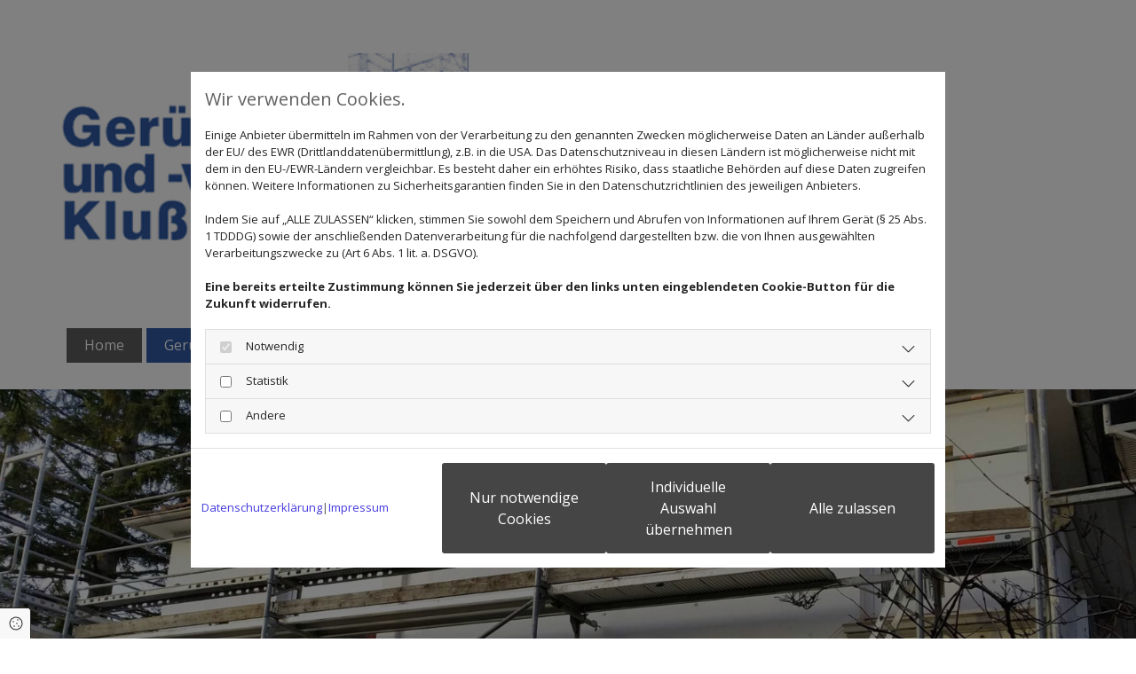

--- FILE ---
content_type: text/html; charset=UTF-8
request_url: https://www.geruestbau-delmenhorst.de/
body_size: 8081
content:
<!DOCTYPE html>
<html lang="de">

<head>
    <meta charset="utf-8">
    <meta name="viewport" content="width=device-width, initial-scale=1, shrink-to-fit=no">
    <script type="application/ld+json">{"@context":"https:\/\/schema.org","@type":"WebPage","name":"Home","dateModified":"2024-05-02T10:58:57+02:00","url":"https:\/\/www.geruestbau-delmenhorst.de\/home","description":"Alles aus einer Hand. Ger\u00fcstbau und -vermietung, Auf- und Abbau, f\u00fcr Neubauten und Ein- und Zweifamilienh\u00e4user. Roll- und Aluger\u00fcste, Schutz- und Fassadenger\u00fcste","mainEntityOfPage":{"@type":"WebPage","@id":"https:\/\/www.geruestbau-delmenhorst.de"}}</script><meta property="title" content="Gerüstbau und- verleih Klußmann aus Delmenhorst" /><meta name="description" content="Alles aus einer Hand. Gerüstbau und -vermietung, Auf- und Abbau, für Neubauten und Ein- und Zweifamilienhäuser. Roll- und Alugerüste, Schutz- und Fassadengerüste"/><meta property="og:type" content="website" /><meta property="og:title" content="Gerüstbau und- verleih Klußmann aus Delmenhorst" /><meta property="og:description" content="Alles aus einer Hand. Gerüstbau und -vermietung, Auf- und Abbau, für Neubauten und Ein- und Zweifamilienhäuser. Roll- und Alugerüste, Schutz- und Fassadengerüste"/><meta name="twitter:card" content="summary" /><link rel="canonical" href="https://www.geruestbau-delmenhorst.de/" /><meta property="og:url" content="https://www.geruestbau-delmenhorst.de/" /><meta name="google-site-verification" content="p4oznMcEsuLrMh75_fXWABq_a7BTI9yqhr5vXgcVF3c" />
    <title>Gerüstbau und- verleih Klußmann aus Delmenhorst</title>
            <link rel="stylesheet" href="/static/builds/vendor-v2.css?id=69e2847aaa60a35046d2b8ee922cbc1d"/>
            <link rel="stylesheet" href="/static/builds/site.css?id=b93ed29c9e53a8e63a4dafa897e8654e"/>
                <link rel="Shortcut Icon" type="image/x-icon" href="https://assets.coco-online.de/28931714639437-tIggRYOw/LogoKlumann.gif"/>
        <link rel="dns-prefetch" href="https://assets.coco-online.de">
    <link rel="preconnect" href="https://assets.coco-online.de" crossorigin>
    <style>
        @font-face { font-family: 'Open Sans'; font-style: normal; font-weight: 400; font-stretch: 100%; font-display: swap; src: url(/assets/static/fonts/open-sans/3fd9641d66480d1544a6698696362d68.woff2) format('woff2'); unicode-range: U+0460-052F, U+1C80-1C88, U+20B4, U+2DE0-2DFF, U+A640-A69F, U+FE2E-FE2F; } @font-face { font-family: 'Open Sans'; font-style: normal; font-weight: 400; font-stretch: 100%; font-display: swap; src: url(/assets/static/fonts/open-sans/ce0ce25f5e664d2e3bdbada5cdb5bb00.woff2) format('woff2'); unicode-range: U+0301, U+0400-045F, U+0490-0491, U+04B0-04B1, U+2116; } @font-face { font-family: 'Open Sans'; font-style: normal; font-weight: 400; font-stretch: 100%; font-display: swap; src: url(/assets/static/fonts/open-sans/e912872f5f50091014121901bb1d5b7d.woff2) format('woff2'); unicode-range: U+1F00-1FFF; } @font-face { font-family: 'Open Sans'; font-style: normal; font-weight: 400; font-stretch: 100%; font-display: swap; src: url(/assets/static/fonts/open-sans/7c2116e6ddf006838f14ea54e74bfbd6.woff2) format('woff2'); unicode-range: U+0370-03FF; } @font-face { font-family: 'Open Sans'; font-style: normal; font-weight: 400; font-stretch: 100%; font-display: swap; src: url(/assets/static/fonts/open-sans/7e2136113e38e6e9470ac64a5c167510.woff2) format('woff2'); unicode-range: U+0590-05FF, U+200C-2010, U+20AA, U+25CC, U+FB1D-FB4F; } @font-face { font-family: 'Open Sans'; font-style: normal; font-weight: 400; font-stretch: 100%; font-display: swap; src: url(/assets/static/fonts/open-sans/f4f1f72a28b25a65a08dbcddde604a60.woff2) format('woff2'); unicode-range: U+0302-0303, U+0305, U+0307-0308, U+0330, U+0391-03A1, U+03A3-03A9, U+03B1-03C9, U+03D1, U+03D5-03D6, U+03F0-03F1, U+03F4-03F5, U+2034-2037, U+2057, U+20D0-20DC, U+20E1, U+20E5-20EF, U+2102, U+210A-210E, U+2110-2112, U+2115, U+2119-211D, U+2124, U+2128, U+212C-212D, U+212F-2131, U+2133-2138, U+213C-2140, U+2145-2149, U+2190, U+2192, U+2194-21AE, U+21B0-21E5, U+21F1-21F2, U+21F4-2211, U+2213-2214, U+2216-22FF, U+2308-230B, U+2310, U+2319, U+231C-2321, U+2336-237A, U+237C, U+2395, U+239B-23B6, U+23D0, U+23DC-23E1, U+2474-2475, U+25AF, U+25B3, U+25B7, U+25BD, U+25C1, U+25CA, U+25CC, U+25FB, U+266D-266F, U+27C0-27FF, U+2900-2AFF, U+2B0E-2B11, U+2B30-2B4C, U+2BFE, U+FF5B, U+FF5D, U+1D400-1D7FF, U+1EE00-1EEFF; } @font-face { font-family: 'Open Sans'; font-style: normal; font-weight: 400; font-stretch: 100%; font-display: swap; src: url(/assets/static/fonts/open-sans/261a002a08bf9fae68ed3c935db798a4.woff2) format('woff2'); unicode-range: U+0001-000C, U+000E-001F, U+007F-009F, U+20DD-20E0, U+20E2-20E4, U+2150-218F, U+2190, U+2192, U+2194-2199, U+21AF, U+21E6-21F0, U+21F3, U+2218-2219, U+2299, U+22C4-22C6, U+2300-243F, U+2440-244A, U+2460-24FF, U+25A0-27BF, U+2800-28FF, U+2921-2922, U+2981, U+29BF, U+29EB, U+2B00-2BFF, U+4DC0-4DFF, U+FFF9-FFFB, U+10140-1018E, U+10190-1019C, U+101A0, U+101D0-101FD, U+102E0-102FB, U+10E60-10E7E, U+1D2E0-1D37F, U+1F000-1F0FF, U+1F100-1F10C, U+1F110-1F16C, U+1F170-1F190, U+1F19B-1F1AC, U+1F30D-1F30F, U+1F315, U+1F31C, U+1F31E, U+1F320-1F32C, U+1F336, U+1F378, U+1F37D, U+1F382, U+1F393-1F39F, U+1F3A7-1F3A8, U+1F3AC-1F3AF, U+1F3C2, U+1F3C4-1F3C6, U+1F3CA-1F3CE, U+1F3D4-1F3E0, U+1F3ED, U+1F3F1-1F3F3, U+1F3F5-1F3F7, U+1F408, U+1F415, U+1F41F, U+1F426, U+1F43F, U+1F441-1F442, U+1F444, U+1F446-1F449, U+1F44C-1F44E, U+1F453, U+1F46A, U+1F47D, U+1F4A3, U+1F4B0, U+1F4B3, U+1F4B9, U+1F4BB, U+1F4BF, U+1F4C8-1F4CB, U+1F4D6, U+1F4DA, U+1F4DF, U+1F4E3-1F4E6, U+1F4EA-1F4ED, U+1F4F7, U+1F4F9-1F4FB, U+1F4FD-1F4FE, U+1F503, U+1F507-1F50B, U+1F50D, U+1F512-1F513, U+1F53E-1F54A, U+1F54F-1F579, U+1F57B-1F594, U+1F597-1F5A3, U+1F5A5-1F5FA, U+1F610, U+1F650-1F67F, U+1F687, U+1F68D, U+1F691, U+1F694, U+1F698, U+1F6AD, U+1F6B2, U+1F6B9-1F6BA, U+1F6BC, U+1F6C6-1F6CB, U+1F6CD-1F6CF, U+1F6D3-1F6D7, U+1F6E0-1F6EA, U+1F6F0-1F6F3, U+1F6F7-1F6FC, U+1F700-1F7FF, U+1F800-1F80B, U+1F810-1F847, U+1F850-1F859, U+1F860-1F887, U+1F890-1F8AD, U+1F8B0-1F8B1, U+1F93B, U+1F946, U+1F984, U+1F996, U+1F9E9, U+1FA00-1FA6F, U+1FA70-1FA74, U+1FA78-1FA7A, U+1FA80-1FA86, U+1FA90-1FAA8, U+1FAB0-1FAB6, U+1FAC0-1FAC2, U+1FAD0-1FAD6, U+1FB00-1FBFF; } @font-face { font-family: 'Open Sans'; font-style: normal; font-weight: 400; font-stretch: 100%; font-display: swap; src: url(/assets/static/fonts/open-sans/9181a47634f0efdfa9a859daa3b30434.woff2) format('woff2'); unicode-range: U+0102-0103, U+0110-0111, U+0128-0129, U+0168-0169, U+01A0-01A1, U+01AF-01B0, U+0300-0301, U+0303-0304, U+0308-0309, U+0323, U+0329, U+1EA0-1EF9, U+20AB; } @font-face { font-family: 'Open Sans'; font-style: normal; font-weight: 400; font-stretch: 100%; font-display: swap; src: url(/assets/static/fonts/open-sans/9d4a257014c53f0cb1e957ca760075e2.woff2) format('woff2'); unicode-range: U+0100-02AF, U+0304, U+0308, U+0329, U+1E00-1E9F, U+1EF2-1EFF, U+2020, U+20A0-20AB, U+20AD-20CF, U+2113, U+2C60-2C7F, U+A720-A7FF; } @font-face { font-family: 'Open Sans'; font-style: normal; font-weight: 400; font-stretch: 100%; font-display: swap; src: url(/assets/static/fonts/open-sans/d465f9ec03dea2fe3b0446c8dac17729.woff2) format('woff2'); unicode-range: U+0000-00FF, U+0131, U+0152-0153, U+02BB-02BC, U+02C6, U+02DA, U+02DC, U+0304, U+0308, U+0329, U+2000-206F, U+2074, U+20AC, U+2122, U+2191, U+2193, U+2212, U+2215, U+FEFF, U+FFFD; }  @font-face { font-family: 'Open Sans'; font-style: normal; font-weight: 700; font-stretch: 100%; font-display: swap; src: url(/assets/static/fonts/open-sans/3fd9641d66480d1544a6698696362d68.woff2) format('woff2'); unicode-range: U+0460-052F, U+1C80-1C88, U+20B4, U+2DE0-2DFF, U+A640-A69F, U+FE2E-FE2F; } @font-face { font-family: 'Open Sans'; font-style: normal; font-weight: 700; font-stretch: 100%; font-display: swap; src: url(/assets/static/fonts/open-sans/ce0ce25f5e664d2e3bdbada5cdb5bb00.woff2) format('woff2'); unicode-range: U+0301, U+0400-045F, U+0490-0491, U+04B0-04B1, U+2116; } @font-face { font-family: 'Open Sans'; font-style: normal; font-weight: 700; font-stretch: 100%; font-display: swap; src: url(/assets/static/fonts/open-sans/e912872f5f50091014121901bb1d5b7d.woff2) format('woff2'); unicode-range: U+1F00-1FFF; } @font-face { font-family: 'Open Sans'; font-style: normal; font-weight: 700; font-stretch: 100%; font-display: swap; src: url(/assets/static/fonts/open-sans/7c2116e6ddf006838f14ea54e74bfbd6.woff2) format('woff2'); unicode-range: U+0370-03FF; } @font-face { font-family: 'Open Sans'; font-style: normal; font-weight: 700; font-stretch: 100%; font-display: swap; src: url(/assets/static/fonts/open-sans/7e2136113e38e6e9470ac64a5c167510.woff2) format('woff2'); unicode-range: U+0590-05FF, U+200C-2010, U+20AA, U+25CC, U+FB1D-FB4F; } @font-face { font-family: 'Open Sans'; font-style: normal; font-weight: 700; font-stretch: 100%; font-display: swap; src: url(/assets/static/fonts/open-sans/f4f1f72a28b25a65a08dbcddde604a60.woff2) format('woff2'); unicode-range: U+0302-0303, U+0305, U+0307-0308, U+0330, U+0391-03A1, U+03A3-03A9, U+03B1-03C9, U+03D1, U+03D5-03D6, U+03F0-03F1, U+03F4-03F5, U+2034-2037, U+2057, U+20D0-20DC, U+20E1, U+20E5-20EF, U+2102, U+210A-210E, U+2110-2112, U+2115, U+2119-211D, U+2124, U+2128, U+212C-212D, U+212F-2131, U+2133-2138, U+213C-2140, U+2145-2149, U+2190, U+2192, U+2194-21AE, U+21B0-21E5, U+21F1-21F2, U+21F4-2211, U+2213-2214, U+2216-22FF, U+2308-230B, U+2310, U+2319, U+231C-2321, U+2336-237A, U+237C, U+2395, U+239B-23B6, U+23D0, U+23DC-23E1, U+2474-2475, U+25AF, U+25B3, U+25B7, U+25BD, U+25C1, U+25CA, U+25CC, U+25FB, U+266D-266F, U+27C0-27FF, U+2900-2AFF, U+2B0E-2B11, U+2B30-2B4C, U+2BFE, U+FF5B, U+FF5D, U+1D400-1D7FF, U+1EE00-1EEFF; } @font-face { font-family: 'Open Sans'; font-style: normal; font-weight: 700; font-stretch: 100%; font-display: swap; src: url(/assets/static/fonts/open-sans/261a002a08bf9fae68ed3c935db798a4.woff2) format('woff2'); unicode-range: U+0001-000C, U+000E-001F, U+007F-009F, U+20DD-20E0, U+20E2-20E4, U+2150-218F, U+2190, U+2192, U+2194-2199, U+21AF, U+21E6-21F0, U+21F3, U+2218-2219, U+2299, U+22C4-22C6, U+2300-243F, U+2440-244A, U+2460-24FF, U+25A0-27BF, U+2800-28FF, U+2921-2922, U+2981, U+29BF, U+29EB, U+2B00-2BFF, U+4DC0-4DFF, U+FFF9-FFFB, U+10140-1018E, U+10190-1019C, U+101A0, U+101D0-101FD, U+102E0-102FB, U+10E60-10E7E, U+1D2E0-1D37F, U+1F000-1F0FF, U+1F100-1F10C, U+1F110-1F16C, U+1F170-1F190, U+1F19B-1F1AC, U+1F30D-1F30F, U+1F315, U+1F31C, U+1F31E, U+1F320-1F32C, U+1F336, U+1F378, U+1F37D, U+1F382, U+1F393-1F39F, U+1F3A7-1F3A8, U+1F3AC-1F3AF, U+1F3C2, U+1F3C4-1F3C6, U+1F3CA-1F3CE, U+1F3D4-1F3E0, U+1F3ED, U+1F3F1-1F3F3, U+1F3F5-1F3F7, U+1F408, U+1F415, U+1F41F, U+1F426, U+1F43F, U+1F441-1F442, U+1F444, U+1F446-1F449, U+1F44C-1F44E, U+1F453, U+1F46A, U+1F47D, U+1F4A3, U+1F4B0, U+1F4B3, U+1F4B9, U+1F4BB, U+1F4BF, U+1F4C8-1F4CB, U+1F4D6, U+1F4DA, U+1F4DF, U+1F4E3-1F4E6, U+1F4EA-1F4ED, U+1F4F7, U+1F4F9-1F4FB, U+1F4FD-1F4FE, U+1F503, U+1F507-1F50B, U+1F50D, U+1F512-1F513, U+1F53E-1F54A, U+1F54F-1F579, U+1F57B-1F594, U+1F597-1F5A3, U+1F5A5-1F5FA, U+1F610, U+1F650-1F67F, U+1F687, U+1F68D, U+1F691, U+1F694, U+1F698, U+1F6AD, U+1F6B2, U+1F6B9-1F6BA, U+1F6BC, U+1F6C6-1F6CB, U+1F6CD-1F6CF, U+1F6D3-1F6D7, U+1F6E0-1F6EA, U+1F6F0-1F6F3, U+1F6F7-1F6FC, U+1F700-1F7FF, U+1F800-1F80B, U+1F810-1F847, U+1F850-1F859, U+1F860-1F887, U+1F890-1F8AD, U+1F8B0-1F8B1, U+1F93B, U+1F946, U+1F984, U+1F996, U+1F9E9, U+1FA00-1FA6F, U+1FA70-1FA74, U+1FA78-1FA7A, U+1FA80-1FA86, U+1FA90-1FAA8, U+1FAB0-1FAB6, U+1FAC0-1FAC2, U+1FAD0-1FAD6, U+1FB00-1FBFF; } @font-face { font-family: 'Open Sans'; font-style: normal; font-weight: 700; font-stretch: 100%; font-display: swap; src: url(/assets/static/fonts/open-sans/9181a47634f0efdfa9a859daa3b30434.woff2) format('woff2'); unicode-range: U+0102-0103, U+0110-0111, U+0128-0129, U+0168-0169, U+01A0-01A1, U+01AF-01B0, U+0300-0301, U+0303-0304, U+0308-0309, U+0323, U+0329, U+1EA0-1EF9, U+20AB; } @font-face { font-family: 'Open Sans'; font-style: normal; font-weight: 700; font-stretch: 100%; font-display: swap; src: url(/assets/static/fonts/open-sans/9d4a257014c53f0cb1e957ca760075e2.woff2) format('woff2'); unicode-range: U+0100-02AF, U+0304, U+0308, U+0329, U+1E00-1E9F, U+1EF2-1EFF, U+2020, U+20A0-20AB, U+20AD-20CF, U+2113, U+2C60-2C7F, U+A720-A7FF; } @font-face { font-family: 'Open Sans'; font-style: normal; font-weight: 700; font-stretch: 100%; font-display: swap; src: url(/assets/static/fonts/open-sans/d465f9ec03dea2fe3b0446c8dac17729.woff2) format('woff2'); unicode-range: U+0000-00FF, U+0131, U+0152-0153, U+02BB-02BC, U+02C6, U+02DA, U+02DC, U+0304, U+0308, U+0329, U+2000-206F, U+2074, U+20AC, U+2122, U+2191, U+2193, U+2212, U+2215, U+FEFF, U+FFFD; }  @font-face { font-family: 'Open Sans'; font-style: normal; font-weight: 600; font-stretch: 100%; font-display: swap; src: url(/assets/static/fonts/open-sans/3fd9641d66480d1544a6698696362d68.woff2) format('woff2'); unicode-range: U+0460-052F, U+1C80-1C88, U+20B4, U+2DE0-2DFF, U+A640-A69F, U+FE2E-FE2F; } @font-face { font-family: 'Open Sans'; font-style: normal; font-weight: 600; font-stretch: 100%; font-display: swap; src: url(/assets/static/fonts/open-sans/ce0ce25f5e664d2e3bdbada5cdb5bb00.woff2) format('woff2'); unicode-range: U+0301, U+0400-045F, U+0490-0491, U+04B0-04B1, U+2116; } @font-face { font-family: 'Open Sans'; font-style: normal; font-weight: 600; font-stretch: 100%; font-display: swap; src: url(/assets/static/fonts/open-sans/e912872f5f50091014121901bb1d5b7d.woff2) format('woff2'); unicode-range: U+1F00-1FFF; } @font-face { font-family: 'Open Sans'; font-style: normal; font-weight: 600; font-stretch: 100%; font-display: swap; src: url(/assets/static/fonts/open-sans/7c2116e6ddf006838f14ea54e74bfbd6.woff2) format('woff2'); unicode-range: U+0370-03FF; } @font-face { font-family: 'Open Sans'; font-style: normal; font-weight: 600; font-stretch: 100%; font-display: swap; src: url(/assets/static/fonts/open-sans/7e2136113e38e6e9470ac64a5c167510.woff2) format('woff2'); unicode-range: U+0590-05FF, U+200C-2010, U+20AA, U+25CC, U+FB1D-FB4F; } @font-face { font-family: 'Open Sans'; font-style: normal; font-weight: 600; font-stretch: 100%; font-display: swap; src: url(/assets/static/fonts/open-sans/f4f1f72a28b25a65a08dbcddde604a60.woff2) format('woff2'); unicode-range: U+0302-0303, U+0305, U+0307-0308, U+0330, U+0391-03A1, U+03A3-03A9, U+03B1-03C9, U+03D1, U+03D5-03D6, U+03F0-03F1, U+03F4-03F5, U+2034-2037, U+2057, U+20D0-20DC, U+20E1, U+20E5-20EF, U+2102, U+210A-210E, U+2110-2112, U+2115, U+2119-211D, U+2124, U+2128, U+212C-212D, U+212F-2131, U+2133-2138, U+213C-2140, U+2145-2149, U+2190, U+2192, U+2194-21AE, U+21B0-21E5, U+21F1-21F2, U+21F4-2211, U+2213-2214, U+2216-22FF, U+2308-230B, U+2310, U+2319, U+231C-2321, U+2336-237A, U+237C, U+2395, U+239B-23B6, U+23D0, U+23DC-23E1, U+2474-2475, U+25AF, U+25B3, U+25B7, U+25BD, U+25C1, U+25CA, U+25CC, U+25FB, U+266D-266F, U+27C0-27FF, U+2900-2AFF, U+2B0E-2B11, U+2B30-2B4C, U+2BFE, U+FF5B, U+FF5D, U+1D400-1D7FF, U+1EE00-1EEFF; } @font-face { font-family: 'Open Sans'; font-style: normal; font-weight: 600; font-stretch: 100%; font-display: swap; src: url(/assets/static/fonts/open-sans/261a002a08bf9fae68ed3c935db798a4.woff2) format('woff2'); unicode-range: U+0001-000C, U+000E-001F, U+007F-009F, U+20DD-20E0, U+20E2-20E4, U+2150-218F, U+2190, U+2192, U+2194-2199, U+21AF, U+21E6-21F0, U+21F3, U+2218-2219, U+2299, U+22C4-22C6, U+2300-243F, U+2440-244A, U+2460-24FF, U+25A0-27BF, U+2800-28FF, U+2921-2922, U+2981, U+29BF, U+29EB, U+2B00-2BFF, U+4DC0-4DFF, U+FFF9-FFFB, U+10140-1018E, U+10190-1019C, U+101A0, U+101D0-101FD, U+102E0-102FB, U+10E60-10E7E, U+1D2E0-1D37F, U+1F000-1F0FF, U+1F100-1F10C, U+1F110-1F16C, U+1F170-1F190, U+1F19B-1F1AC, U+1F30D-1F30F, U+1F315, U+1F31C, U+1F31E, U+1F320-1F32C, U+1F336, U+1F378, U+1F37D, U+1F382, U+1F393-1F39F, U+1F3A7-1F3A8, U+1F3AC-1F3AF, U+1F3C2, U+1F3C4-1F3C6, U+1F3CA-1F3CE, U+1F3D4-1F3E0, U+1F3ED, U+1F3F1-1F3F3, U+1F3F5-1F3F7, U+1F408, U+1F415, U+1F41F, U+1F426, U+1F43F, U+1F441-1F442, U+1F444, U+1F446-1F449, U+1F44C-1F44E, U+1F453, U+1F46A, U+1F47D, U+1F4A3, U+1F4B0, U+1F4B3, U+1F4B9, U+1F4BB, U+1F4BF, U+1F4C8-1F4CB, U+1F4D6, U+1F4DA, U+1F4DF, U+1F4E3-1F4E6, U+1F4EA-1F4ED, U+1F4F7, U+1F4F9-1F4FB, U+1F4FD-1F4FE, U+1F503, U+1F507-1F50B, U+1F50D, U+1F512-1F513, U+1F53E-1F54A, U+1F54F-1F579, U+1F57B-1F594, U+1F597-1F5A3, U+1F5A5-1F5FA, U+1F610, U+1F650-1F67F, U+1F687, U+1F68D, U+1F691, U+1F694, U+1F698, U+1F6AD, U+1F6B2, U+1F6B9-1F6BA, U+1F6BC, U+1F6C6-1F6CB, U+1F6CD-1F6CF, U+1F6D3-1F6D7, U+1F6E0-1F6EA, U+1F6F0-1F6F3, U+1F6F7-1F6FC, U+1F700-1F7FF, U+1F800-1F80B, U+1F810-1F847, U+1F850-1F859, U+1F860-1F887, U+1F890-1F8AD, U+1F8B0-1F8B1, U+1F93B, U+1F946, U+1F984, U+1F996, U+1F9E9, U+1FA00-1FA6F, U+1FA70-1FA74, U+1FA78-1FA7A, U+1FA80-1FA86, U+1FA90-1FAA8, U+1FAB0-1FAB6, U+1FAC0-1FAC2, U+1FAD0-1FAD6, U+1FB00-1FBFF; } @font-face { font-family: 'Open Sans'; font-style: normal; font-weight: 600; font-stretch: 100%; font-display: swap; src: url(/assets/static/fonts/open-sans/9181a47634f0efdfa9a859daa3b30434.woff2) format('woff2'); unicode-range: U+0102-0103, U+0110-0111, U+0128-0129, U+0168-0169, U+01A0-01A1, U+01AF-01B0, U+0300-0301, U+0303-0304, U+0308-0309, U+0323, U+0329, U+1EA0-1EF9, U+20AB; } @font-face { font-family: 'Open Sans'; font-style: normal; font-weight: 600; font-stretch: 100%; font-display: swap; src: url(/assets/static/fonts/open-sans/9d4a257014c53f0cb1e957ca760075e2.woff2) format('woff2'); unicode-range: U+0100-02AF, U+0304, U+0308, U+0329, U+1E00-1E9F, U+1EF2-1EFF, U+2020, U+20A0-20AB, U+20AD-20CF, U+2113, U+2C60-2C7F, U+A720-A7FF; } @font-face { font-family: 'Open Sans'; font-style: normal; font-weight: 600; font-stretch: 100%; font-display: swap; src: url(/assets/static/fonts/open-sans/d465f9ec03dea2fe3b0446c8dac17729.woff2) format('woff2'); unicode-range: U+0000-00FF, U+0131, U+0152-0153, U+02BB-02BC, U+02C6, U+02DA, U+02DC, U+0304, U+0308, U+0329, U+2000-206F, U+2074, U+20AC, U+2122, U+2191, U+2193, U+2212, U+2215, U+FEFF, U+FFFD; }   :root { --background-color: #f8f8f8; --font-color: #252525;} .headline {color: #315aa2; font-size: 45px; line-height: 1.2em; margin-bottom: 20px;}  .headline a:hover {text-decoration: underline;}  .nav .nav-item .nav-link {color: #fff; transition: all 0.25s ease-in 0s; background-color: #315aa2; margin-left: 5px; padding-left: 20px; padding-top: 10px; padding-bottom: 10px; padding-right: 20px;}  .nav .navbar-toggler {color: rgb(69, 69, 69); font-size: 30px;}  .nav .sublevel > .nav-item > .nav-link {font-size: 14px; background-color: rgb(255, 255, 255); padding-top: 20px; padding-bottom: 20px;}  .nav .sublevel > .nav-item > .nav-link:hover {background-color: rgb(234, 234, 234);}  .nav nav > ul > li > ul li.active a {background-color: rgb(234, 234, 234);}  .nav .navbar-nav .active > .nav-link {background-color: #5e5d5d;}  .nav .navbar-nav > .nav-item > .nav-link:hover {background-color: #5e5d5d;}  .nav .navbar-nav {justify-content: right;}  .subtitle {color: #315aa2; font-size: 31px; line-height: 1.2em; margin-bottom: 20px;}  .preamble {font-size: 22px; line-height: 1.5em; letter-spacing: 0em; margin-bottom: 5px;}  .bodytext {line-height: 1.6em; margin-bottom: 5px;}  .bodytext a {color: #315aa2;}  .smalltext {line-height: 1.2em; letter-spacing: 0em; font-size: 11px; margin-bottom: 5px;}  body p {margin-bottom: 0;} body {color: rgb(96, 96, 96); font-size: 16px; font-family: Open Sans; line-height: 1.2em; font-weight: 400; background-color: rgb(255, 255, 255);}  body a {text-decoration: none; color: rgb(68, 58, 223);}  body a:hover {text-decoration: inherit;}  .scroll-top {width: 40px; height: 40px; background-color: #315aa2;}  .scroll-top span::before {color: #fff;}  .site-container {padding-left: 0px; padding-right: 0px;}  .btn.btn-default {border-radius: 3px; border-width: 0px; color: rgb(255, 255, 255); background-color: rgb(69, 69, 69); padding-top: 15px; padding-right: 25px; padding-bottom: 15px; padding-left: 25px;}  .btn.btn-default:hover {background-color: rgb(53, 53, 53);}  .form .label {padding-bottom: 0px; margin-bottom: 10px;}  .form .form-check-label {line-height: 1.6em; margin-right: 20px;}  .form .form-control {border-radius: 3px; border-width: 1px; border-color: rgb(204, 204, 204); margin-top: 0px; margin-bottom: 20px; padding-left: 10px; padding-top: 10px; padding-bottom: 10px; padding-right: 10px; color: rgb(69, 69, 69); font-size: 14px;}  .form .form-submit {background-color: #315aa2; margin-top: 20px;}  .form .form-check-label a {color: #315aa2;} .form {padding-left: 0px; padding-top: 0px; padding-bottom: 0px; padding-right: 0px;}  .row {padding-top: 60px; padding-right: 30px; padding-left: 30px; padding-bottom: 60px;}  .col {padding-left: 15px; padding-right: 15px;}  .smallsubtitle {font-size: 18px; line-height: 1.2em; margin-bottom: 5px;}  .spottext {font-size: 63px; color: rgb(255, 255, 255); line-height: 1.2em; text-align: center; margin-bottom: 20px;}  .footertext {color: #fff; font-size: 11px; line-height: 1.6em; margin-bottom: 5px;}  .footertext a {color: #fff; text-decoration: underline;}  .footertext a:hover {text-decoration: underline;}  .companyname {font-size: 22px; text-align: left; line-height: 1.2em;}  .companyname a {color: rgb(96, 96, 96);}  .smallspottext {line-height: 1.5em; color: rgb(255, 255, 255); text-align: center; font-size: 22px; margin-bottom: 5px;}  .locale {text-align: right;}  .locale ul li a {transition: all 0.25s ease-in 0s; color: rgb(255, 255, 255);}  .locale ul li {background-color: rgb(69, 69, 69); padding-top: 5px; padding-right: 15px; padding-bottom: 5px; padding-left: 15px;}  .btn.button2 {font-size: 21px; border-width: 2px; line-height: 1em; border-radius: 3px; color: rgb(255, 255, 255); border-color: rgb(255, 255, 255); padding-top: 20px; padding-right: 30px; padding-bottom: 20px; padding-left: 30px;}  .btn.button2:hover {border-color: rgba(255, 255, 255, 0.498039);}  .hr {display: table; margin-left: auto; margin-right: auto; border-top-width: 1px; border-color: rgba(0, 0, 0, 0.0980392); width: 100%;}  .socialmedia {text-align: right; font-size: 19px;}  .socialmedia li {margin-left: 10px; margin-bottom: 10px;}  .paymenticons li {margin-left: 5px; margin-bottom: 5px; padding-bottom: 40px;}  .list.linklist .list-item {margin-bottom: 1px; background-color: rgb(242, 242, 242); padding-top: 10px; padding-right: 10px; padding-bottom: 10px; padding-left: 10px; align-items: center;}  .list.linklist .list-item .list-icon {height: auto;}  .list.linklist .list-title {color: #315aa2; font-size: 45px; line-height: 1.2em; margin-bottom: 20px;}  .breadcrumb li a {margin-bottom: 10px; margin-left: 10px; margin-right: 10px;}  .html {padding-top: 0px; padding-bottom: 0px;}  .darkspottext {font-weight: 600; color: #315aa2; font-size: 27px;}  .quick-link-nav .link-icon {width: 30px;}  .list .btn-list {border-radius: 0; border: none;}  .popup-modal .popup-title {color: #315aa2; font-size: 45px; line-height: 1.2em; margin-bottom: 20px;}  .popup-modal .btn.btn-default {display: table;}  .accordion .accordion-btn {color: #315aa2; font-size: 31px; line-height: 1.2em;}  #ro663355d20eeb3 {background-repeat: no-repeat; background-position: 50% 100%; padding-bottom: 30px;}  #co663355d20edfe {margin-top: 0px; margin-bottom: 0px;}  #co663355d20eea5 {padding-top: 78px;}  #ro663355d20ef29 {padding-top: 0px; padding-bottom: 30px;}  #mo663355d20eee7 .navbar-nav {justify-content: left;}  #content {background-position: 50% 0%; background-repeat: repeat-y;}  #ro663355d20f29e {background-color: #315aa2;}  #ro663355d1b9d22 {background-size: cover; background-position: 50% 50%; padding-top: 200px; padding-bottom: 200px;}  #mo663355d1b9dc0 {margin-left: 0; margin-right: auto; margin-top: 60px;}  #ro663355d1ca66c {padding-top: 0px;}  #mo663355d1ca5b8 {height: 400px;}  @media only screen and (max-width:1023px) {.nav .navbar-toggler {color: rgb(69, 69, 69); font-size: 30px;}  .col {padding-bottom: 30px;}  .row {padding-top: 70px; padding-bottom: 0px;}  .custom1 {line-height: 1.2em;}  .headline {font-size: 37px;}  .subtitle {font-size: 28px;}  .preamble {font-size: 18px;}  .smalltext {font-size: 12px;}  .spottext {font-size: 50px;}  .smallspottext {font-size: 18px;}  .companyname {font-size: 18px;}  .footertext {font-size: 12px;}  #co663355d20edfe {padding-bottom: 0px;}  #co663355d20eea5 {padding-left: 0px; padding-top: 80px; padding-bottom: 0px;}  #co663355d20ef21 {padding-top: 15px; padding-bottom: 15px;}  #content {margin-bottom: 0px; margin-top: 0px;} } @media only screen and (max-width:576px) {.nav .nav-item .nav-link {font-size: 18px; padding-left: 0px;}  .nav .sublevel > .nav-item > .nav-link {font-size: 15px; background-color: rgba(255, 255, 255, 0); padding-left: 10px; padding-top: 10px; padding-bottom: 10px; padding-right: 10px;}  .nav .navbar-toggler {color: #315aa2; font-size: 21px;}  .nav .navbar-toggler:hover {color: #315aa2;} .nav.menu-opened .navbar-nav {background-color: #315aa2;}  .headline {font-size: 31px;}  .subtitle {font-size: 25px;}  .preamble {font-size: 20px;}  .col {padding-bottom: 20px;}  .row {padding-top: 40px; padding-left: 0px; padding-right: 0px;}  .form .form-check-label {margin-right: 10px; margin-bottom: 10px;}  .spottext {font-size: 39px;}  .smallspottext {font-size: 20px;}  .companyname {font-size: 20px;}  .socialmedia {text-align: center; font-size: 22px;}  .socialmedia li a {width: 45px; height: 45px;}  .socialmedia li {margin-left: 5px; margin-right: 5px;}  .darkspottext a {color: #315aa2; text-decoration: underline;}  .darkspottext a:hover {text-decoration: underline;}  #ro663355d20eeb3 {padding-top: 15px; padding-bottom: 15px;}  #co663355d20edfe {padding-right: 0px; padding-left: 0px;}  #mo663355d20ed74 {margin-left: 10px; margin-right: 10px;}  #co663355d20eea5 {padding-top: 8px; padding-right: 5px; margin-bottom: 0px;}  #mo663355d20ee67 {margin-top: 20px;}  #ro663355d20ef29 {padding-bottom: 0px;}  #mo663355d20eee7 .navbar-nav {justify-content: center;}  #ro663355d20f29e {padding-bottom: 15px; padding-top: 30px;}  #mo663355d20f129 {margin-top: 0px; margin-right: 0px; margin-bottom: 0px; margin-left: 0px;}  #ro663355d1b9d22 {padding-top: 80px; padding-bottom: 40px;}  #mo663355d1b9dc0 {margin-left: 0; margin-right: auto; margin-top: 30px;} }#ro663355d1b9d22 {background-image: url(https://assets.coco-online.de/28931714639438-iIRZ1paA/startseite-header_full_w.jpg)} @media only screen and (max-width:1023px) {#ro663355d1b9d22 {background-image: url(https://assets.coco-online.de/28931714639438-iIRZ1paA/startseite-header_large_w.jpg)} #ro663355d1b9d22.has-bg-video > video {display: none;} }@media only screen and (max-width:576px) {#ro663355d1b9d22 {background-image: url(https://assets.coco-online.de/28931714639438-iIRZ1paA/startseite-header_small_w.jpg)} #ro663355d1b9d22.has-bg-video > video {display: none;} } .bodytext {
  -moz-hyphens: auto;
   -o-hyphens: auto;
   -webkit-hyphens: auto;
   -ms-hyphens: auto;
   hyphens: auto;
}
p {
  word-wrap:break-word;
}

#jmdcontent h1, #jmdcontent h2, #jmdcontent h3, #jmdcontent h4, #jmdcontent h5, #jmdcontent h6 {
    margin: 1.5em 0 1em 0;
}

#jmdcontent {
    font-size: 14px;
    line-height: 1.5;
    text-align: left;
}

#jmdcontent a {
    word-break: break-word;
}

#jmdcontent code {
    background-color: #f5f5f5;
    color: #bd4147;
    box-shadow: 0 2px 1px -1px rgba(0,0,0,.2), 0 1px 1px 0 rgba(0,0,0,.14), 0 1px 3px 0 rgba(0,0,0,.12);
    display: inline-block;
    border-radius: 3px;
    white-space: pre-wrap;
    font-size: 85%;
    font-weight: 900;
}

#jmdcontent code:after, #jmdcontent code:before {
    content: "\A0";
    letter-spacing: -1px;
}

#jmdcontent table {
    border: solid 1px #EEEEEE;
    border-collapse: collapse;
    border-spacing: 0;
    font-size: 0.9em;
    line-height: normal;
}

#jmdcontent table thead th {
    background-color: #EFEFEF;
    padding: 10px;
    text-align: left;
    color: black;
    margin: revert;
    width: revert;
    height: revert;
}

#jmdcontent table tbody td {
    border: solid 1px #EEEEEE;
    padding: 10px;
}

#jmdcontent .cancellation-policy, #jmdcontent .jmd-bordered {
    border: solid 1px;
    padding: 0em 1em;
}

#jmdcontent ol {
  counter-reset: item;
}

#jmdcontent ol > li {
  display: block;
}

#jmdcontent li {
 list-style-position: outside !important;
}

#jmdcontent ol > li >*:first-child:before {
  content: counters(item, ".") ". ";
  counter-increment: item
}

@media (max-width: 1600px) {

    #jmdcontent table, #jmdcontent thead, #jmdcontent tbody, #jmdcontent tfoot,
    #jmdcontent tr, #jmdcontent th, #jmdcontent td {
        display: block;
    }

    #jmdcontent thead tr, #jmdcontent tfoot tr > th {
        display: none;
    }

    #jmdcontent tr {
        border: 1px solid #ccc;
        margin-bottom: 1em;
    }

    #jmdcontent tr:last-child {
        margin-bottom: 0;
    }

    #jmdcontent table tbody  td {
        border: none;
        border-bottom: 1px solid #eee;
        position: relative;
        white-space: normal;
        text-align: left;
        padding: 5px 10px 5px calc(30% + 20px);
    }

    #jmdcontent table tbody td:before {
        content: attr(data-header);
        position: absolute;
        top: 1px;
        left: 1px;
        width: 30%;
        padding: 5px 10px;
        white-space: nowrap;
        text-align: left;
        font-weight: bold;
    }
} 
    </style>
</head>

<body id="page-22949"
      class=" ">

<div class="container-fluid site-container">
    <div id="main-container" class="row main-row">
        <div class="col main-col">
                            <header
                    data-overlap-threshold="auto"
                    class=" nav-only">
                                            <div class="container">
            <div class="row row-col-fixed" id="ro663355d20eeb3">
                                    <div class="col-stack-fixed">
                                                                            <div id="co663355d20edfe" class="col col-lg-5 col-sm-12 col-md-5 ">
            <a href="/home"><img src="https://assets.coco-online.de/28931714639437-tIggRYOw/LogoKlumann.gif" width="310" height="190" alt="Logo" id="mo663355d20ed74" srcset="https://assets.coco-online.de/28931714639437-tIggRYOw/LogoKlumann.gif 512w" class="module image image" /></a>
                </div>
                                                    <div id="co663355d20eea5" class="col col-md-7 col-lg-7 col-sm-12 ">
            <div id="mo663355d20ee19" class="module text d-none-sm"><p class="darkspottext" style="text-align: center;">04221-21926</p></div>
                <div id="mo663355d20ee67" class="module text d-none-md d-none-lg"><p class="darkspottext" style="text-align: center;"><a href="tel:0422121926"><span class="monoglobalWrap">04221-21926</span></a></p></div>
                </div>
                                                                    </div>
                            </div>
        </div>
                                                <div class="container">
            <div class="row row-col-fixed" id="ro663355d20ef29">
                                    <div class="col-stack-fixed">
                                                                            <div id="co663355d20ef21" class="col col-sm-12 ">
            <nav  aria-label="Hauptmenü" id="mo663355d20eee7" class="module nav direction-right mobile_md mobile_sm has-items-arrow"><button class="navbar-toggler" type="button" aria-label="Toggle navigation"><i class="fa fa-bars"></i></button><ul class="nav-menu navbar-nav"><li class="close-mobile-nav" aria-hidden="true" role="button" tabindex="-1"><i class="fa fa-times"></i></li><li class="nav-item active"><a title="Home" class="nav-link" href="/"><span class="nav-label pos-none"><span class="text">Home</span></span></a></li><li class="nav-item "><a title="Gerüstbau" class="nav-link" href="/geruestbau"><span class="nav-label pos-none"><span class="text">Gerüstbau</span></span></a></li><li class="nav-item "><a title="Gerüstvermietung" class="nav-link" href="/geruestvermietung"><span class="nav-label pos-none"><span class="text">Gerüstvermietung</span></span></a></li><li class="nav-item "><a title="Kontakt & Anfahrt" class="nav-link" href="/kontakt-anfahrt"><span class="nav-label pos-none"><span class="text">Kontakt & Anfahrt</span></span></a></li></ul></nav>
                </div>
                                                                    </div>
                            </div>
        </div>
                                        </header>
                                        <div class="container-fluid">
            <div class="row content-row" id="content">
                                                                    <div id="dc663355d20f10c" class="col col-sm-12">
            <div class="container">
            <div class="row has-bg row-col-fixed" id="ro663355d1b9d22">
                                    <div class="col-stack-fixed">
                                                                            <div id="co663355d1b9cfe" class="col col-sm-12 ">
            </div>
                                                                    </div>
                            </div>
        </div>
                <div class="container">
            <div class="row row-col-fixed" id="ro663355d1b9dfb">
                                    <div class="col-stack-fixed">
                                                                            <div id="co663355d1b9df4" class="col col-sm-12 col-md-12 ">
            <div id="mo663355d1b9d43" class="module text "><h1 class="headline">GERÜSTBAU UND GERÜSTVERMIETUNG, AUF- UND ABBAU IM GROSSRAUM DELMENHORS</h1><p class="bodytext">Alles aus einer Hand. Gerüstbau und -vermietung, Auf- und Abbau, für Neubauten und Ein- und Zweifamilienhäuser. Roll- und Alugerüste, Schutz- und Fassadengerüste.</p><p class="bodytext">&nbsp;</p><h2 class="subtitle">GERÜSTBAU UND GERÜSTVERMIETUNG BEI IHREM GERÜSTBAUER IM GROSSRAUM DELMENHORST UND BREMEN</h2><p class="bodytext">Für Maler- und Restaurationsarbeiten, für Bauarbeiten und bei Dachdeckerarbeiten werden Gerüste benötigt. Die wenigsten ausführenden Gewerbe bringen ihre Gerüste selbst mit, ein Gerüstbauer wird beauftragt. Oft wird das Gerüst bei einer Firma angemietet und von einer anderen Firma auf- und abgebaut. Wir sind Ihr Gerüstbauer im Großraum Delmenhorst und Bremen, weil wir Ihnen all diese Leistungen aus einer Hand bieten! Ganz gleich, ob Sie das Gerüst oder Gerüstmaterial für ein Ein- oder Zweifamilienhaus benötigen.</p><h2 class="subtitle"><br>UNTERSCHIEDLICHE GERÜSTE FÜR GANZ VERSCHIEDENE ARBEITEN</h2><p class="bodytext">Manchmal werden keine stationären Gerüste benötigt, sondern mobile Gerüste. Diese Rollgerüste können an der Fassade entlang von einem Ort zum anderen bewegt werden, können aber auch bei Bedarf fixiert werden. Alugerüste sind leichter als Stahlgerüste. Ein Schutzgerüst ist anders aufgebaut als ein Arbeitsgerüst. Das wissen unsere kompetenten Mitarbeiter, die genau das Gerüst für Sie zusammenstellen, das benötigt wird und dieses fachgerecht und sicher aufbauen können. Gerüstbau und Gerüstvermietung aus einer Hand ist auch im Sinne der Sicherheit von Personal und Material eine sinnvolle Sache!</p><h2 class="subtitle"><br>UNSERE LEISTUNGEN IM ÜBERBLICK:</h2><ul><li class="bodytext">persönliche Beratung vor Ort</li><li class="bodytext">Aufmaß</li><li class="bodytext">kostenloses Angebot</li><li class="bodytext">auf Wunsch eine Ausführungszeichnung</li><li class="bodytext">Montage und Demontage</li><li class="bodytext">Anlieferung und Abholung</li></ul><p class="subtitle"><br>ÜBER UNS</p><p class="bodytext">Unser Unternehmen Manfred Klußmann Gerüstbau u. -verleih wurde 1990 gegründet und besteht aus zurzeit 6 Mitarbeitern. Wir bieten unsere Dienstleistungen im Raum Delmenhorst, Bremen und Umland an und achten stets auf höchste Sicherheitsstandards. Der Auf- und Abbau der Gerüste erfolgt durch uns.</p><p class="bodytext">Mit den Hauptbauteilen lassen sich unsere Gerüste schnell und sicher aufstellen. Zusätzliche Bauteile runden das System ab und bieten für jeden Einsatzzweck eine sichere Lösung -&nbsp;<span style="font-weight: bold; color: #315aa2;">für alle und alles!</span></p><p class="bodytext">Haben Sie Fragen oder möchten Sie ein Gerüst mieten, sprechen Sie uns an – wir informieren Sie gern!</p></div>
                <div aria-hidden="true" id="mo663355d1b9dc0" class="module hr"></div>
                </div>
                                                                    </div>
                            </div>
        </div>
                <div class="container">
            <div class="row row-col-fixed" id="ro663355d1b9e60">
                                    <div class="col-stack-fixed">
                                                                            <div id="co663355d1b9e5a" class="col col-sm-12 col-md-12 ">
            <div id="mo663355d1b9e20" class="module gallery v2 d-none grid"
     data-cols="4"
     data-cols-md="4" data-cols-sm="2" data-space-between="8"
     data-equal-size="1" data-img="4" data-img-md="4"
     data-img-sm="4" data-autoplay="0" data-interval="5000" aria-label="Galerie">
    <div class="swiper-container">
        <div class="swiper-wrapper grid-wrapper">
                            <div class="swiper-slide">
                                                                    <div class="grid-item">
                            <a href="https://assets.coco-online.de/28931714639439-Aq8eAhKp/geruestbau-klussmann.jpg" data-lightbox="gallery-mo663355d1b9e20" data-title="">
            <div class="image-wrapper equal-height">
            <img src="https://assets.coco-online.de/28931714639439-Aq8eAhKp/geruestbau-klussmann.jpg" srcset="https://assets.coco-online.de/28931714639439-Aq8eAhKp/geruestbau-klussmann_small_w.jpg 512w, https://assets.coco-online.de/28931714639439-Aq8eAhKp/geruestbau-klussmann_medium_w.jpg 768w, https://assets.coco-online.de/28931714639439-Aq8eAhKp/geruestbau-klussmann_large_w.jpg 1512w" width="1000" height="750" alt="aufgebautes Gerüst" title="" loading="lazy" decoding="async" />
        </div>
    </a>
                        </div>
                                                                    <div class="grid-item">
                            <a href="https://assets.coco-online.de/28931714639438-STT3RTkh/geruest-am-haus.jpg" data-lightbox="gallery-mo663355d1b9e20" data-title="">
            <div class="image-wrapper equal-height">
            <img src="https://assets.coco-online.de/28931714639438-STT3RTkh/geruest-am-haus.jpg" srcset="https://assets.coco-online.de/28931714639438-STT3RTkh/geruest-am-haus_small_w.jpg 512w, https://assets.coco-online.de/28931714639438-STT3RTkh/geruest-am-haus_medium_w.jpg 768w, https://assets.coco-online.de/28931714639438-STT3RTkh/geruest-am-haus_large_w.jpg 1512w" width="1000" height="1333" alt="aufgebautes Gerüst" title="" loading="lazy" decoding="async" />
        </div>
    </a>
                        </div>
                                                                    <div class="grid-item">
                            <a href="https://assets.coco-online.de/28931714639439-huowPS4c/gerust-an-neubau.jpg" data-lightbox="gallery-mo663355d1b9e20" data-title="">
            <div class="image-wrapper equal-height">
            <img src="https://assets.coco-online.de/28931714639439-huowPS4c/gerust-an-neubau.jpg" srcset="https://assets.coco-online.de/28931714639439-huowPS4c/gerust-an-neubau_small_w.jpg 512w, https://assets.coco-online.de/28931714639439-huowPS4c/gerust-an-neubau_medium_w.jpg 768w, https://assets.coco-online.de/28931714639439-huowPS4c/gerust-an-neubau_large_w.jpg 1512w" width="1000" height="750" alt="aufgebautes Gerüst" title="" loading="lazy" decoding="async" />
        </div>
    </a>
                        </div>
                                                                    <div class="grid-item">
                            <a href="https://assets.coco-online.de/28931714639440-q07dUs30/IMG-20180607-WA00061.jpg" data-lightbox="gallery-mo663355d1b9e20" data-title="">
            <div class="image-wrapper equal-height">
            <img src="https://assets.coco-online.de/28931714639440-q07dUs30/IMG-20180607-WA00061.jpg" srcset="https://assets.coco-online.de/28931714639440-q07dUs30/IMG-20180607-WA00061_small_w.jpg 512w, https://assets.coco-online.de/28931714639440-q07dUs30/IMG-20180607-WA00061_medium_w.jpg 768w, https://assets.coco-online.de/28931714639440-q07dUs30/IMG-20180607-WA00061_large_w.jpg 1512w, https://assets.coco-online.de/28931714639440-q07dUs30/IMG-20180607-WA00061_full_w.jpg 1920w" width="1600" height="900" alt="aufgebautes Gerüst" title="" loading="lazy" decoding="async" />
        </div>
    </a>
                        </div>
                                    </div>
                    </div>
                        <div class="g-ctrl slider-control swiper-button-prev"></div>
                <div class="g-ctrl slider-control swiper-button-next"></div>
                    </div>
</div>

                </div>
                                                                    </div>
                            </div>
        </div>
                <div class="container">
            <div class="row row-col-fixed" id="ro663355d1ca66c">
                                    <div class="col-stack-fixed">
                                                                            <div id="co663355d1ca655" class="col col-sm-12 col-md-12 ">
            <div id="mo663355d1b9e72" class="module text "><h2 class="subtitle">So finden Sie uns!</h2></div>
                <div id="mo663355d1ca5b8" class="module map loading disabled" aria-label="Map">
        <div data-google-map="1" data-marker-color="" data-zoom="10"
            data-q="Im+Delmegrund+2%2C+27755%2C+Delmenhorst" data-lat="53.0321185" data-lng="8.6203593"></div>

        <div class="cc-module-disabled-notification">
    <h3>Google Maps inaktiv</h3>
    <p>Aufgrund Ihrer Cookie-Einstellungen kann dieses Modul nicht geladen werden.<br />Wenn Sie dieses Modul sehen möchten, passen Sie bitte Ihre Cookie-Einstellungen entsprechend an.</p>
    <button class="btn btn-default" data-toggle="modal" data-target="#ccModal">Cookie Einstellungen</button>
</div>
    </div>

                </div>
                                                                    </div>
                            </div>
        </div>
                        </div>
                                                            </div>
        </div>
                                            <footer>
                                            <div class="container">
            <div class="row row-col-fixed" id="ro663355d20f29e">
                                    <div class="col-stack-fixed">
                                                                            <div id="co663355d20f18e" class="col col-md-3 col-sm-12 col-lg-3 ">
            <div id="mo663355d20f129" class="module text "><p class="footertext"><span style="font-weight: bold;">Gerüstbau Klußmann</span></p><p class="footertext"><span class="monoglobalWrap">Im Delmegrund 2</span></p><p class="footertext">27755 <span class="monoglobalWrap">Delmenhorst</span></p></div>
                </div>
                                                    <div id="co663355d20f218" class="col col-md-3 col-sm-12 col-lg-3 ">
            <div id="mo663355d20f1a0" class="module text d-none-sm"><p class="footertext"><span style="font-weight: bold;">Telefon</span></p><p class="footertext">04221-21926</p></div>
                <div id="mo663355d20f1e3" class="module text d-none-md d-none-lg"><p class="footertext"><span style="font-weight: bold;">Telefon</span></p><p class="footertext"><a href="tel:04221-21926">04221-21926</a></p></div>
                </div>
                                                    <div id="co663355d20f258" class="col col-md-3 col-sm-12 col-lg-3 ">
            <div id="mo663355d20f226" class="module text "><p class="footertext"><span style="font-weight: bold;">E-Mail</span></p><p class="footertext"><a href="mailto:info@geruestbau-delmenhorst.de">info@geruestbau-delmenhorst.de </a></p></div>
                </div>
                                                    <div id="co663355d20f294" class="col col-md-3 col-sm-12 col-lg-3 ">
            <div id="mo663355d20f265" class="module text "><p class="footertext"><a href="/impressum">Impressum</a> | <a href="/datenschutz">Datenschutz</a></p></div>
                </div>
                                                                    </div>
                            </div>
        </div>
                                                            </footer>
                        <div id="fallback-legal-footer" class="container-fluid" style="
    
">
    <div class="link-container">
        <a href="/legal/imprint" target="_self">Impressum</a>
        <span class="separator">|</span>
        <a href="/legal/privacy" target="_self">Datenschutz</a>
        <span class="separator">|</span>
        <a href="/legal/accessibility" target="_self">Barrierefreiheit</a>
    </div>
</div>
        </div>
    </div>
</div>
    <a id="scroll-top-el" role="button" href="#"
       class="scroll-top bottom_right hidden"
       title="Nach oben scrollen">
        <span aria-hidden="true"></span>
    </a>
<script>
    window._vars = {
        preview: false,
        signageToken: ''
    };
</script>
<script src="/static/builds/vendor.js?id=4bef59f6f5fe957b338eb0866f4ac30c" defer></script>
<script src="/static/builds/site.js?id=c09b616697d526d4849090a67b99c863" defer></script>
<script src="/cc-scripts" defer></script>
</body>

</html>
